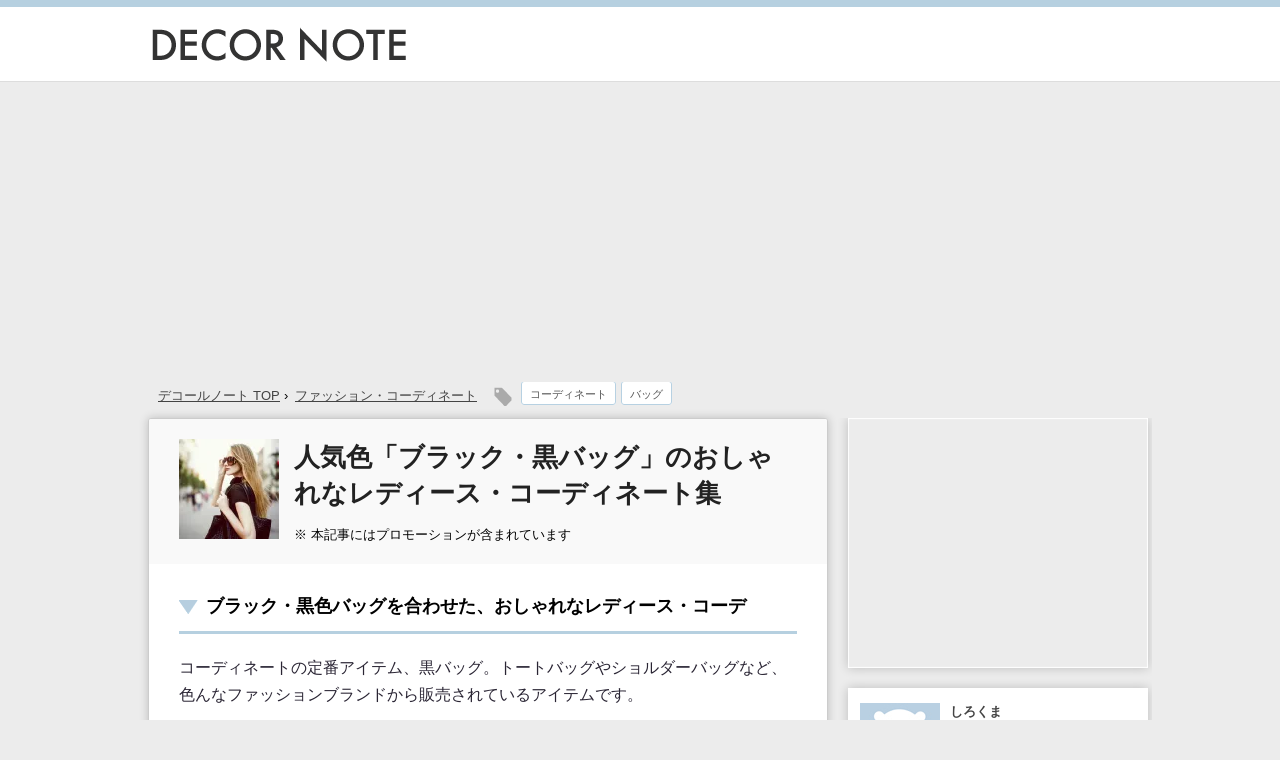

--- FILE ---
content_type: text/html; charset=UTF-8
request_url: http://www.decornote.net/blackbag-fashion/
body_size: 10659
content:
<!DOCTYPE html PUBLIC "-//W3C//DTD XHTML 1.0 Transitional//EN" "http://www.w3.org/TR/xhtml1/DTD/xhtml1-transitional.dtd">

<html lang="ja">
<head profile="http://gmpg.org/xfn/11">
<meta http-equiv="Content-Type" content="text/html; charset=UTF-8" />

<meta name="keywords" content="黒,バッグ,コーディネート,レディース" />
<meta name="description" content="コーディネートの定番アイテム、黒バッグ。トートバッグやショルダーバッグなど、色んなファッションブランドから販売されているアイテムです。今回は海外スナップを中心に、ブラック・黒色のバッグを使用したおしゃれなレディース・コーディネートを集めました。" />

<title>人気色「ブラック・黒バッグ」のおしゃれなレディース・コーディネート集</title>

<link rel="alternate" type="application/rss+xml" title="参加サイト RSS Feed" href="http://www.decornote.net/feed/" />
<link rel="pingback" href="http://www.decornote.net/xmlrpc.php" />
<link rel="shortcut icon" href="http://www.decornote.net/wp-content/themes/decorsimple/images/rogo.ico" />
<link rel="apple-touch-icon-precomposed" href="http://www.decornote.net/wp-content/themes/decorsimple/images/apple-touch-icon-precomposed.png" />

<!-- css -->
<meta name="viewport" content="width=1024, maximum-scale=1, user-scalable=0">
<link rel="stylesheet" href="http://www.decornote.net/wp-content/themes/decorsimple/style.css" type="text/css" media="all" />

<meta property="og:title" content="人気色「ブラック・黒バッグ」のおしゃれなレディース・コーディネート集 | DECOR NOTE" />
<meta property="og:image" content="https://www.decornote.net/wp-content/uploads/2014/12/blackbag1-300x300.jpg" />
<meta property="og:url" content="http://www.decornote.net/blackbag-fashion/" />
<meta property="og:description" content="コーディネートの定番アイテム、黒バッグ。トートバッグやショルダーバッグなど、色んなファッションブランドから販売されているアイテムです。今回は海外スナップを中心に、ブラック・黒色のバッグを使用したおしゃれなレディース・コーディネートを集めました。" />
<meta property="og:type" content="blog" />
<meta property="og:site_name" content="DECOR NOTE（デコールノート）" />
<meta name="twitter:card" content="summary">

<script type="text/javascript" src="http://ajax.googleapis.com/ajax/libs/jquery/1.7/jquery.min.js"></script>
<script type="text/javascript">
$(function() {
	var topBtn = $('#page-top');	
	topBtn.hide();
	$(window).scroll(function () {
		if ($(this).scrollTop() > 1500) {
			topBtn.fadeIn();
		} else {
			topBtn.fadeOut();
		}
	});
	//スクロールしてトップ
    topBtn.click(function () {
		$('body,html').animate({
			scrollTop: 0
		}, 500);
		return false;
    });
});
</script>


<meta name='robots' content='max-image-preview:large' />
<link rel='dns-prefetch' href='//s.w.org' />
<link rel='dns-prefetch' href='//v0.wordpress.com' />
<link rel='dns-prefetch' href='//i0.wp.com' />
<link rel='dns-prefetch' href='//i1.wp.com' />
<link rel='dns-prefetch' href='//i2.wp.com' />
		<script type="text/javascript">
			window._wpemojiSettings = {"baseUrl":"https:\/\/s.w.org\/images\/core\/emoji\/13.1.0\/72x72\/","ext":".png","svgUrl":"https:\/\/s.w.org\/images\/core\/emoji\/13.1.0\/svg\/","svgExt":".svg","source":{"concatemoji":"http:\/\/www.decornote.net\/wp-includes\/js\/wp-emoji-release.min.js?ver=5.8.12"}};
			!function(e,a,t){var n,r,o,i=a.createElement("canvas"),p=i.getContext&&i.getContext("2d");function s(e,t){var a=String.fromCharCode;p.clearRect(0,0,i.width,i.height),p.fillText(a.apply(this,e),0,0);e=i.toDataURL();return p.clearRect(0,0,i.width,i.height),p.fillText(a.apply(this,t),0,0),e===i.toDataURL()}function c(e){var t=a.createElement("script");t.src=e,t.defer=t.type="text/javascript",a.getElementsByTagName("head")[0].appendChild(t)}for(o=Array("flag","emoji"),t.supports={everything:!0,everythingExceptFlag:!0},r=0;r<o.length;r++)t.supports[o[r]]=function(e){if(!p||!p.fillText)return!1;switch(p.textBaseline="top",p.font="600 32px Arial",e){case"flag":return s([127987,65039,8205,9895,65039],[127987,65039,8203,9895,65039])?!1:!s([55356,56826,55356,56819],[55356,56826,8203,55356,56819])&&!s([55356,57332,56128,56423,56128,56418,56128,56421,56128,56430,56128,56423,56128,56447],[55356,57332,8203,56128,56423,8203,56128,56418,8203,56128,56421,8203,56128,56430,8203,56128,56423,8203,56128,56447]);case"emoji":return!s([10084,65039,8205,55357,56613],[10084,65039,8203,55357,56613])}return!1}(o[r]),t.supports.everything=t.supports.everything&&t.supports[o[r]],"flag"!==o[r]&&(t.supports.everythingExceptFlag=t.supports.everythingExceptFlag&&t.supports[o[r]]);t.supports.everythingExceptFlag=t.supports.everythingExceptFlag&&!t.supports.flag,t.DOMReady=!1,t.readyCallback=function(){t.DOMReady=!0},t.supports.everything||(n=function(){t.readyCallback()},a.addEventListener?(a.addEventListener("DOMContentLoaded",n,!1),e.addEventListener("load",n,!1)):(e.attachEvent("onload",n),a.attachEvent("onreadystatechange",function(){"complete"===a.readyState&&t.readyCallback()})),(n=t.source||{}).concatemoji?c(n.concatemoji):n.wpemoji&&n.twemoji&&(c(n.twemoji),c(n.wpemoji)))}(window,document,window._wpemojiSettings);
		</script>
		<style type="text/css">
img.wp-smiley,
img.emoji {
	display: inline !important;
	border: none !important;
	box-shadow: none !important;
	height: 1em !important;
	width: 1em !important;
	margin: 0 .07em !important;
	vertical-align: -0.1em !important;
	background: none !important;
	padding: 0 !important;
}
</style>
	<link rel='stylesheet' id='wp-block-library-css'  href='http://www.decornote.net/wp-includes/css/dist/block-library/style.min.css?ver=5.8.12' type='text/css' media='all' />
<style id='wp-block-library-inline-css' type='text/css'>
.has-text-align-justify{text-align:justify;}
</style>
<link rel='stylesheet' id='mediaelement-css'  href='http://www.decornote.net/wp-includes/js/mediaelement/mediaelementplayer-legacy.min.css?ver=4.2.16' type='text/css' media='all' />
<link rel='stylesheet' id='wp-mediaelement-css'  href='http://www.decornote.net/wp-includes/js/mediaelement/wp-mediaelement.min.css?ver=5.8.12' type='text/css' media='all' />
<link rel='stylesheet' id='contact-form-7-css'  href='http://www.decornote.net/wp-content/plugins/contact-form-7/includes/css/styles.css?ver=5.4.2' type='text/css' media='all' />
<link rel='stylesheet' id='jetpack_css-css'  href='http://www.decornote.net/wp-content/plugins/jetpack/css/jetpack.css?ver=10.0.2' type='text/css' media='all' />
<link rel="https://api.w.org/" href="http://www.decornote.net/wp-json/" /><link rel="alternate" type="application/json" href="http://www.decornote.net/wp-json/wp/v2/posts/2340" /><link rel="canonical" href="http://www.decornote.net/blackbag-fashion/" />
<link rel='shortlink' href='https://wp.me/p48v0v-BK' />
<link rel="alternate" type="application/json+oembed" href="http://www.decornote.net/wp-json/oembed/1.0/embed?url=http%3A%2F%2Fwww.decornote.net%2Fblackbag-fashion%2F" />
<link rel="alternate" type="text/xml+oembed" href="http://www.decornote.net/wp-json/oembed/1.0/embed?url=http%3A%2F%2Fwww.decornote.net%2Fblackbag-fashion%2F&#038;format=xml" />
<style type='text/css'>img#wpstats{display:none}</style>
		<style type="text/css">.broken_link, a.broken_link {
	text-decoration: line-through;
}</style>
<!-- Jetpack Open Graph Tags -->
<meta property="og:type" content="article" />
<meta property="og:title" content="人気色「ブラック・黒バッグ」のおしゃれなレディース・コーディネート集" />
<meta property="og:url" content="http://www.decornote.net/blackbag-fashion/" />
<meta property="og:description" content="コーディネートの定番アイテム、黒バッグ。トートバッグやショルダーバッグなど、色んなファッションブランドから販売&hellip;" />
<meta property="article:published_time" content="2014-12-26T01:00:36+00:00" />
<meta property="article:modified_time" content="2016-10-09T11:39:54+00:00" />
<meta property="og:site_name" content="参加サイト" />
<meta property="og:image" content="https://i0.wp.com/www.decornote.net/wp-content/uploads/2014/12/blackbag1.jpg?fit=300%2C300" />
<meta property="og:image:width" content="300" />
<meta property="og:image:height" content="300" />
<meta property="og:locale" content="ja_JP" />
<meta name="twitter:text:title" content="人気色「ブラック・黒バッグ」のおしゃれなレディース・コーディネート集" />
<meta name="twitter:image" content="https://i0.wp.com/www.decornote.net/wp-content/uploads/2014/12/blackbag1.jpg?fit=300%2C300&#038;w=640" />
<meta name="twitter:card" content="summary_large_image" />

<!-- End Jetpack Open Graph Tags -->

<!-- analytics -->
<script>
  (function(i,s,o,g,r,a,m){i['GoogleAnalyticsObject']=r;i[r]=i[r]||function(){
  (i[r].q=i[r].q||[]).push(arguments)},i[r].l=1*new Date();a=s.createElement(o),
  m=s.getElementsByTagName(o)[0];a.async=1;a.src=g;m.parentNode.insertBefore(a,m)
  })(window,document,'script','//www.google-analytics.com/analytics.js','ga');

  ga('create', 'UA-46983791-1', 'decornote.net');
  ga('send', 'pageview');

</script>
<!-- //analytics -->
	
<script async src="//pagead2.googlesyndication.com/pagead/js/adsbygoogle.js"></script>
<script>
     (adsbygoogle = window.adsbygoogle || []).push({
          google_ad_client: "ca-pub-8929318341877380",
          enable_page_level_ads: true
     });
</script>

</head>

<body>

<div id="header">

<div id="headertitle">
<div id="headerlogo">

<div id="headerlogobox"><a href="http://www.decornote.net/"><img src="http://www.decornote.net/wp-content/themes/decorsimple/images/rogo.gif" width="260" height="50" alt="DECOR NOTE" /></a></div>
<div id="headerlink">

</div><!-- #headerlink -->
</div><!-- #headerlogo -->
</div><!-- #headertitle -->

</div><!-- #header -->

<div id="wrpapper">
<div id="container">


<!-- breadnavi -->
<div class="breadnavi">

<ol class="navilist" itemscope itemtype="http://data-vocabulary.org/Breadcrumb">
<li><a href="http://www.decornote.net/" itemprop=”url”><span itemprop="title">デコールノート TOP</span></a> &rsaquo;</li>
<li><a href="" itemprop="url"><span itemprop="title"><ul class="post-categories">
	<li><a href="http://www.decornote.net/category/fashion/" rel="category tag">ファッション・コーディネート</a></li></ul></span></a></li>
</ol>

<div class="tagicon"><img src="http://www.decornote.net/wp-content/themes/decorsimple/images/tagicon.png" /></div><div class="kizi_tag"><a href="http://www.decornote.net/tag/outfits-tag/" rel="tag">コーディネート</a></div><div class="kizi_tag"><a href="http://www.decornote.net/tag/bag-tag/" rel="tag">バッグ</a></div>
<div class="clear"></div>
</div>

<!-- //breadnavi -->

<div id="contents">

<div id="entrytitle_box">
<div class="thumbnail">      <img width="100" height="100" src="https://i0.wp.com/www.decornote.net/wp-content/uploads/2014/12/blackbag1.jpg?fit=100%2C100" class="attachment-100x100 size-100x100 wp-post-image" alt="人気色「ブラック・黒バッグ」のおしゃれなレディース・コーディネート集" loading="lazy" title="人気色「ブラック・黒バッグ」のおしゃれなレディース・コーディネート集" srcset="https://i0.wp.com/www.decornote.net/wp-content/uploads/2014/12/blackbag1.jpg?w=300 300w, https://i0.wp.com/www.decornote.net/wp-content/uploads/2014/12/blackbag1.jpg?resize=200%2C200 200w, https://i0.wp.com/www.decornote.net/wp-content/uploads/2014/12/blackbag1.jpg?resize=100%2C100 100w, https://i0.wp.com/www.decornote.net/wp-content/uploads/2014/12/blackbag1.jpg?resize=120%2C120 120w" sizes="(max-width: 100px) 100vw, 100px" />      </div>
<div class="entrytitle_detail"><h1>人気色「ブラック・黒バッグ」のおしゃれなレディース・コーディネート集</h1></div>
<div class="entry_data">
<div class="size13">※ 本記事にはプロモーションが含まれています</div>
</div><!-- entry_data -->

</div><!-- #entrytitle_box -->

<div id="contents_inbox">

<div class="context">
<h2>ブラック・黒色バッグを合わせた、おしゃれなレディース・コーデ</h2>

<p>コーディネートの定番アイテム、黒バッグ。トートバッグやショルダーバッグなど、色んなファッションブランドから販売されているアイテムです。</p>

<p>黒のバッグは、コーディネートの引き締め役にピッタリのアイテム。靴や帽子などその他の小物類と色を揃えると、コーディネート全体にまとまりが出やすくなります。</p>

<p>今回は海外スナップを中心に、ブラック・黒色のバッグを使用したおしゃれなレディース・コーディネートを集めました。</p>

<p class="via">tittle photo by：istock</p>

<p class="annotate">※画像の掲載は、Pinterestの埋め込み機能を使用しています。画像サイズが小さいためPCでの閲覧の場合、少し見にくいかもしれません。各画像をクリックするとPinterestのページが開き、大きな画像を見ることができます。Pinterestのページが上手く開けない場合は、URLの始めにある「jp.」を削ると表示される場合があります。</p>

<div class="adtext">スポンサーリンク</div>
<div class="adbox">
<script async src="//pagead2.googlesyndication.com/pagead/js/adsbygoogle.js"></script>
<!-- decornote_single01 -->
<ins class="adsbygoogle"
     style="display:inline-block;width:336px;height:280px"
     data-ad-client="ca-pub-8929318341877380"
     data-ad-region="dpc_middle"
     data-ad-slot="9278146158"></ins>
<script>
(adsbygoogle = window.adsbygoogle || []).push({});
</script>
</div>


<h3>黒のバッグで、コーディネートを引き締める</h3>
<p><!-- pin --></p>
<div class="twophoto">
<div class="twophoto_pinp">
<a data-pin-do="embedPin" href="https://www.pinterest.com/pin/203013895678683169/"></a>
</div>
<div class="twophoto_pint">
<p>シャツとコートを白で揃えたカッコいい冬コーディネート。ボトムスとバッグは黒を合わせて、シックな着こなしに仕上げています。上品な黒のトートバッグがコーディネートの引き締め役にピッタリです。</p>
</div>
<p><br class="clear" /></p>
<div class="twophoto_pinp">
<a data-pin-do="embedPin" href="https://www.pinterest.com/pin/291959988316940702/"></a>
</div>
<div class="twophoto_pint">
<p>白シャツと黒スキニーパンツを合わせた、シンプルなモノトーンコーディネート。ライトグレーのセーターを肩がけして、コーディネートに変化を加えています。鞄は、ボトムスと同じ黒のショルダーバッグをセレクト。バッグの留め具と時計をゴールドカラーで揃えて、統一感を出しています。</p>
</div>
<p><br class="clear" /></p>
<div class="twophoto_pinp">
<a data-pin-do="embedPin" href="https://www.pinterest.com/pin/82824080623336496/"></a>
</div>
<div class="twophoto_pint">
<p>冬ファッションは色んな素材や質感を組み合わせて、コーディネートに立体感を出すのも素敵です。ニットセーターと黒のレザーバッグの組み合わせも参考になります。こちらもボトムスとバッグの色を揃えて、上手くバランスを取っています。</p>
</div>
<p><br class="clear" /></p>
<div class="twophoto_pinp">
<a data-pin-do="embedPin" href="https://www.pinterest.com/pin/309974386827692487/"></a>
</div>
<div class="twophoto_pint">
<p>ベージュ・ブラウン系のセーターを上手く合わせた、カッコいいレイヤードスタイル。袖や裾から見える白シャツがコーディネートのアクセントになっています。トップスに動きがある分、ボトムスは黒パンツでシンプルに。バッグも黒で揃えてコーディネートを上手く引き締めています。</p>
</div>
</div>
<p><!-- //pin --></p>
<h3>靴とバッグの色を黒で揃える</h3>
<p>黒バッグを使ったコーディネートでオススメなのが、靴の色も黒で揃えることです。小物の色を揃えることで、コーディネートにまとまりが出やすくなります。シャツと黒パンツを合わせた定番コーディネートは、バッグ選びがポイントに。</p>
<p><!-- pin --></p>
<div class="twophoto">
<div class="twophoto_pinp">
<a data-pin-do="embedPin" href="https://www.pinterest.com/pin/521362094336657462/"></a>
</div>
<div class="twophoto_pint">
<p>ブルーシャツと黒パンツを合わせた爽やかなコーディネート。パンツはアンクル丈を選び、シャツは袖をロールアップさせて、コーディネートに抜け感を加えています。足元はバレエシューズを合わせて可愛い着こなしに。上品なデザインの黒バッグが、カジュアルな着こなしを上手くまとめています。</p>
</div>
<p><br class="clear" /></p>
<div class="twophoto_pinp">
<a data-pin-do="embedPin" href="https://www.pinterest.com/pin/518547344569409629/"></a>
</div>
<div class="twophoto_pint">
<p>オーバーサイズのアウターとデニムパンツを合わせた、冬コーディネート。黒パンプスとバッグで、カジュアルな印象になりやすい着こなしを上手くまとめています。アウターとバッグの質感の違いもポイントです。</p>
</div>
<p><br class="clear" /></p>
<div class="twophoto_pinp">
<a data-pin-do="embedPin" href="https://www.pinterest.com/pin/456833955926316403/"></a>
</div>
<div class="twophoto_pint">
<p>ネイビ色セーターと白シャツ、チェック柄パンツを合わせた、プレッピーなコーディネートが素敵です。ショルダーバッグとショートブーツは黒色で揃えて、カッコいい着こなしに仕上げています。白シャツの使い方も参考になります。</p>
</div>
<p><br class="clear" /></p>
<div class="twophoto_pinp">
<a data-pin-do="embedPin" href="https://www.pinterest.com/pin/48202658487399952/"></a>
</div>
<div class="twophoto_pint">
<p>黒のクルーネックTシャツとボーイフレンドジーンズを合わせた、カジュアルなコーディネート。上品なデザインの黒トートバッグと黒パンプスを加えて、大人の女性らしい着こなしに仕上げています。色数を抑えたシンプルな着こなしも素敵です。</p>
</div>
</div>
<p><!-- //pin --></p>
<div class="clear"></div>
<h3>カジュアルなコーディネートと合わせる</h3>
<p><!-- pin --></p>
<div class="twophoto">
<div class="twophoto_pinp">
<a data-pin-do="embedPin" href="https://www.pinterest.com/pin/76209418670476155/"></a>
</div>
<div class="twophoto_pint">
<p>ブルーストライプ柄シャツとジーパンを合わせた、カジュアルでカッコいいコーディネート。シャツの裾を結んで、コーディネートに変化をつけています。カジュアルな印象の着こなしに黒バッグを加えて、コーディネートを上手く引き締めています。足元は、VANSの定番スニーカー「オールドスクール」をセレクト。</p>
</div>
<p><br class="clear" /></p>
<div class="twophoto_pinp">
<a data-pin-do="embedPin" href="https://www.pinterest.com/pin/203013895678657543/"></a>
</div>
<div class="twophoto_pint">
<p>グレーのスウェットパンツとスウェットシャツを合わせた、ラフなコーディネート。アウターに黒のライダースジャケットを合わせて、カッコいい着こなしにまとめています。スウェットアイテムは、スリムなシルエットが合わせやすくオススメです。膨張して見えやすいライトグレーのアイテムを、黒バッグと靴で程よく引き締めています。</p>
</div>
</div>
<p><!-- //pin --></p>
<div class="clear"></div>
</div>
<p><!-- //context --></p>











<div class="adtext" style="margin-top:30px;">スポンサーリンク</div>
<div class="adtwobox">

<div class="adtwobox_l">
<script async src="//pagead2.googlesyndication.com/pagead/js/adsbygoogle.js"></script>
<!-- decornote_pc_bottom_leftn -->
<ins class="adsbygoogle"
     style="display:inline-block;width:300px;height:250px"
     data-ad-client="ca-pub-8929318341877380"
     data-ad-slot="1346459350"></ins>
<script>
(adsbygoogle = window.adsbygoogle || []).push({});
</script>
</div>

<div class="adtwobox_r">

<script async src="//pagead2.googlesyndication.com/pagead/js/adsbygoogle.js"></script>
<!-- pc_contents_bottom_r -->
<ins class="adsbygoogle"
style="display:inline-block;width:300px;height:250px"
data-ad-client="ca-pub-8929318341877380"
data-ad-region="dpc_middle"
data-ad-slot="4411996158"></ins>
<script>
(adsbygoogle = window.adsbygoogle || []).push({});
</script>
</div>
</div>




<div class="clear"></div>

<!-- recozozo -->

<!-- recozozo -->
<div class="recozozo top30">
<div class="photo"><a href="https://www.spoonhome.com/furusatoitem/" target="_blank" rel="nofollow">
<img src="https://www.spoonhome.com/wp-content/uploads/2017/04/furusatoitemlist.jpg" width="80" height="80" /></a></div>
<div class="title"><a href="https://www.spoonhome.com/furusatoitem/" target="_blank" rel="nofollow">ジェラートピケやイッタラもおすすめ<br>ふるさと納税の返礼品まとめ【食器・キッチン雑貨・ファッション編】</a></div>
</div>
<div class="clear"></div>


<div class="clear"></div>



<p class="kanren_midashi bottom15">おすすめ記事と広告</p>
<div class="gkanren">
<!-- googlekanren -->
<script async src="//pagead2.googlesyndication.com/pagead/js/adsbygoogle.js"></script>
<ins class="adsbygoogle"
     style="display:block"
     data-ad-format="autorelaxed"
     data-ad-client="ca-pub-8929318341877380"
     data-ad-slot="1171346955"></ins>
<script>
     (adsbygoogle = window.adsbygoogle || []).push({});
</script>
<!-- //googlekanren -->
</div>


<!-- sns -->


<div class="clear"></div>







<!-- recozozo -->


<!-- recozozo -->
<div class="recozozo bottom20" style="margin-top:30px;">
<div class="photo"><a href="http://www.tocobook.com/kaitorireportbrandear/" target="_blank" rel="nofollow">
<img src="http://www.tocobook.com/wp-content/uploads/2016/05/kaitorilsit-120x120.jpg?resize=120%2C120" width="80" height="80" /></a></div>
<div class="title"><a href="http://www.tocobook.com/kaitorireportbrandear/" target="_blank" rel="nofollow">服の宅配買取におすすめ！<br />実際の買取価格や結果をレポート【ブランディア編】</a></div>
</div>

<div class="clear"></div>


<div class="clear"></div>


<div class="bottom20" style="margin-top:20px;">
<script async src="//pagead2.googlesyndication.com/pagead/js/adsbygoogle.js"></script>
<!-- decornote_linkunit -->
<ins class="adsbygoogle"
     style="display:block"
     data-ad-client="ca-pub-8929318341877380"
     data-ad-slot="8947444289"
     data-ad-format="link"></ins>
<script>
(adsbygoogle = window.adsbygoogle || []).push({});
</script>
</div>
<div class="clear"></div>



<p class="kanren_midashi">関連する記事</p>
<div class="kanrenpost">
<ul>
<li><div class="listp"><a href="http://www.decornote.net/vanssneaker-fashion/"><img width="140" height="140" src="https://i1.wp.com/www.decornote.net/wp-content/uploads/2014/05/vansshoes.jpg?fit=140%2C140" class="attachment-140x140 size-140x140 wp-post-image" alt="" loading="lazy" title=" VANSスニーカーのおしゃれなレディースコーディネート集【バンズ】" srcset="https://i1.wp.com/www.decornote.net/wp-content/uploads/2014/05/vansshoes.jpg?w=380 380w, https://i1.wp.com/www.decornote.net/wp-content/uploads/2014/05/vansshoes.jpg?resize=200%2C200 200w, https://i1.wp.com/www.decornote.net/wp-content/uploads/2014/05/vansshoes.jpg?resize=300%2C300 300w, https://i1.wp.com/www.decornote.net/wp-content/uploads/2014/05/vansshoes.jpg?resize=100%2C100 100w, https://i1.wp.com/www.decornote.net/wp-content/uploads/2014/05/vansshoes.jpg?resize=120%2C120 120w" sizes="(max-width: 140px) 100vw, 140px" /></a></div><div class="listt"><a href="http://www.decornote.net/vanssneaker-fashion/">VANSスニーカーのおしゃれなレディースコーディネート集【バンズ】</a></div></li>

<li><div class="listp"><a href="http://www.decornote.net/vans-oldskool-sk8hi/"><img width="140" height="140" src="https://i0.wp.com/www.decornote.net/wp-content/uploads/2014/01/noimages.jpg?fit=140%2C140" class="attachment-140x140 size-140x140 wp-post-image" alt="" loading="lazy" title=" VANS「スケートハイ・オールドスクール」のおしゃれコーデ集" srcset="https://i0.wp.com/www.decornote.net/wp-content/uploads/2014/01/noimages.jpg?w=300 300w, https://i0.wp.com/www.decornote.net/wp-content/uploads/2014/01/noimages.jpg?resize=200%2C200 200w, https://i0.wp.com/www.decornote.net/wp-content/uploads/2014/01/noimages.jpg?resize=100%2C100 100w, https://i0.wp.com/www.decornote.net/wp-content/uploads/2014/01/noimages.jpg?resize=120%2C120 120w" sizes="(max-width: 140px) 100vw, 140px" /></a></div><div class="listt"><a href="http://www.decornote.net/vans-oldskool-sk8hi/">VANS「スケートハイ・オールドスクール」のおしゃれコーデ集</a></div></li>

<li><div class="listp"><a href="http://www.decornote.net/whitesneaker-brand/"><img width="140" height="140" src="https://i2.wp.com/www.decornote.net/wp-content/uploads/2014/02/whitesneaker-list.jpg?fit=140%2C140" class="attachment-140x140 size-140x140 wp-post-image" alt="" loading="lazy" title=" 白のキャンバススニーカー・人気ブランド集【レディースもおすすめ】" srcset="https://i2.wp.com/www.decornote.net/wp-content/uploads/2014/02/whitesneaker-list.jpg?w=300 300w, https://i2.wp.com/www.decornote.net/wp-content/uploads/2014/02/whitesneaker-list.jpg?resize=200%2C200 200w, https://i2.wp.com/www.decornote.net/wp-content/uploads/2014/02/whitesneaker-list.jpg?resize=100%2C100 100w, https://i2.wp.com/www.decornote.net/wp-content/uploads/2014/02/whitesneaker-list.jpg?resize=120%2C120 120w" sizes="(max-width: 140px) 100vw, 140px" /></a></div><div class="listt"><a href="http://www.decornote.net/whitesneaker-brand/">白のキャンバススニーカー・人気ブランド集【レディースもおすすめ】</a></div></li>

<li><div class="listp"><a href="http://www.decornote.net/brandtumblr/"><img width="140" height="140" src="https://i0.wp.com/www.decornote.net/wp-content/uploads/2013/12/tumblrblog_list.jpg?fit=140%2C140" class="attachment-140x140 size-140x140 wp-post-image" alt="" loading="lazy" title=" Tumblrとファッションブランドは相性抜群！おすすめの公式ブログ集" srcset="https://i0.wp.com/www.decornote.net/wp-content/uploads/2013/12/tumblrblog_list.jpg?w=300 300w, https://i0.wp.com/www.decornote.net/wp-content/uploads/2013/12/tumblrblog_list.jpg?resize=200%2C200 200w, https://i0.wp.com/www.decornote.net/wp-content/uploads/2013/12/tumblrblog_list.jpg?resize=100%2C100 100w, https://i0.wp.com/www.decornote.net/wp-content/uploads/2013/12/tumblrblog_list.jpg?resize=120%2C120 120w" sizes="(max-width: 140px) 100vw, 140px" /></a></div><div class="listt"><a href="http://www.decornote.net/brandtumblr/">Tumblrとファッションブランドは相性抜群！おすすめの公式ブログ集</a></div></li>

<li><div class="listp"><a href="http://www.decornote.net/vansslipon-fashion/"><img width="140" height="140" src="https://i0.wp.com/www.decornote.net/wp-content/uploads/2014/02/slipon.jpg?fit=140%2C140" class="attachment-140x140 size-140x140 wp-post-image" alt="" loading="lazy" title=" VANS・セリーヌのスリッポンおしゃれなレディース・コーデ集" srcset="https://i0.wp.com/www.decornote.net/wp-content/uploads/2014/02/slipon.jpg?w=300 300w, https://i0.wp.com/www.decornote.net/wp-content/uploads/2014/02/slipon.jpg?resize=200%2C200 200w, https://i0.wp.com/www.decornote.net/wp-content/uploads/2014/02/slipon.jpg?resize=100%2C100 100w, https://i0.wp.com/www.decornote.net/wp-content/uploads/2014/02/slipon.jpg?resize=120%2C120 120w" sizes="(max-width: 140px) 100vw, 140px" /></a></div><div class="listt"><a href="http://www.decornote.net/vansslipon-fashion/">VANS・セリーヌのスリッポンおしゃれなレディース・コーデ集</a></div></li>

<li><div class="listp"><a href="http://www.decornote.net/shirtstied-fashion/"><img width="140" height="140" src="https://i2.wp.com/www.decornote.net/wp-content/uploads/2014/06/shirtssuso.jpg?fit=140%2C140" class="attachment-140x140 size-140x140 wp-post-image" alt="" loading="lazy" title=" シャツの裾結び・おしゃれなコーディネート集【結び方・着こなし】" srcset="https://i2.wp.com/www.decornote.net/wp-content/uploads/2014/06/shirtssuso.jpg?w=300 300w, https://i2.wp.com/www.decornote.net/wp-content/uploads/2014/06/shirtssuso.jpg?resize=200%2C200 200w, https://i2.wp.com/www.decornote.net/wp-content/uploads/2014/06/shirtssuso.jpg?resize=100%2C100 100w, https://i2.wp.com/www.decornote.net/wp-content/uploads/2014/06/shirtssuso.jpg?resize=120%2C120 120w" sizes="(max-width: 140px) 100vw, 140px" /></a></div><div class="listt"><a href="http://www.decornote.net/shirtstied-fashion/">シャツの裾結び・おしゃれなコーディネート集【結び方・着こなし】</a></div></li>

<li><div class="listp"><a href="http://www.decornote.net/slipon-fashion/"><img width="140" height="140" src="https://i0.wp.com/www.decornote.net/wp-content/uploads/2014/07/slipon1.jpg?fit=140%2C140" class="attachment-140x140 size-140x140 wp-post-image" alt="" loading="lazy" title=" スリッポンのおしゃれなレディース・コーディネート参考集" srcset="https://i0.wp.com/www.decornote.net/wp-content/uploads/2014/07/slipon1.jpg?w=300 300w, https://i0.wp.com/www.decornote.net/wp-content/uploads/2014/07/slipon1.jpg?resize=200%2C200 200w, https://i0.wp.com/www.decornote.net/wp-content/uploads/2014/07/slipon1.jpg?resize=100%2C100 100w, https://i0.wp.com/www.decornote.net/wp-content/uploads/2014/07/slipon1.jpg?resize=120%2C120 120w" sizes="(max-width: 140px) 100vw, 140px" /></a></div><div class="listt"><a href="http://www.decornote.net/slipon-fashion/">スリッポンのおしゃれなレディース・コーディネート参考集</a></div></li>

<li><div class="listp"><a href="http://www.decornote.net/fashionblog-recommend06/"><img width="140" height="140" src="https://i2.wp.com/www.decornote.net/wp-content/uploads/2015/06/fashionbloglist.jpg?fit=140%2C140" class="attachment-140x140 size-140x140 wp-post-image" alt="" loading="lazy" title=" スニーカーコーデが素敵。海外ファッションブログ「STYLE AND WELL BEING」" srcset="https://i2.wp.com/www.decornote.net/wp-content/uploads/2015/06/fashionbloglist.jpg?w=300 300w, https://i2.wp.com/www.decornote.net/wp-content/uploads/2015/06/fashionbloglist.jpg?resize=200%2C200 200w, https://i2.wp.com/www.decornote.net/wp-content/uploads/2015/06/fashionbloglist.jpg?resize=100%2C100 100w, https://i2.wp.com/www.decornote.net/wp-content/uploads/2015/06/fashionbloglist.jpg?resize=120%2C120 120w" sizes="(max-width: 140px) 100vw, 140px" /></a></div><div class="listt"><a href="http://www.decornote.net/fashionblog-recommend06/">スニーカーコーデが素敵。海外ファッションブログ「STYLE AND WELL BEING」</a></div></li>
<!-- Similar Posts took 58.904 ms --></ul>
</div>


<div class="clear"></div>


<div class="adtext">スポンサーリンク</div>

<div class="adtwobox">

<div class="adtwobox_l">

<script async src="//pagead2.googlesyndication.com/pagead/js/adsbygoogle.js"></script>
<!-- pc_recommend_bottom_l -->
<ins class="adsbygoogle"
style="display:inline-block;width:300px;height:250px"
data-ad-client="ca-pub-8929318341877380"
data-ad-region="dpc_bottom"
data-ad-slot="5888729351"></ins>
<script>
(adsbygoogle = window.adsbygoogle || []).push({});
</script>

</div>

<div class="adtwobox_r">

<script async src="//pagead2.googlesyndication.com/pagead/js/adsbygoogle.js"></script>
<!-- pc_recommend_bottom_r -->
<ins class="adsbygoogle"
style="display:inline-block;width:300px;height:250px"
data-ad-client="ca-pub-8929318341877380"
data-ad-region="dpc_bottom"
data-ad-slot="7365462558"></ins>
<script>
(adsbygoogle = window.adsbygoogle || []).push({});
</script>

</div>

</div>



<div class="clear"></div>



<p class="kanren_midashi">この記事に関するタグ</p>
<!-- breadnavi -->
<div class="breadnavi_bottom">
<div class="kizi_tag"><a href="http://www.decornote.net/tag/outfits-tag/" rel="tag">コーディネート</a></div><div class="kizi_tag"><a href="http://www.decornote.net/tag/bag-tag/" rel="tag">バッグ</a></div><div class="clear"></div>
</div>
<!-- //breadnavi -->


</div><!-- #contents_inbox -->


<!-- bread_under -->
<div class="bread_under">
<ol class="navilist">
<li><a href="http://www.decornote.net/">デコールノート TOP</a> &rsaquo;</li>
<li><a href="http://www.decornote.net/category/fashion/" rel="category tag">ファッション・コーディネート</a> &rsaquo;</li>
<li>人気色「ブラック・黒バッグ」のおしゃれなレディース・コーディネー</li>
</ol>
<div class="clear"></div>
</div>
<!-- //bread_under -->

<!-- next page -->
<div class="categorynext">
<div class="category_pre">【前の記事】<br /><a href="http://www.decornote.net/wedding-gift/" rel="prev">引き出物やギフトカタログも人気。おすすめの通販サイト集</a></div>
<div class="category_next">【次の記事】<br /><a href="http://www.decornote.net/jar-brand/" rel="next">おしゃれな保存瓶（ガラス瓶・密封容器）が人気。おすすめブランド集</a></div>

</div>
<!-- //next page -->




</div><!-- #contents -->

<div id="menu">

<div class="box">
<script async src="//pagead2.googlesyndication.com/pagead/js/adsbygoogle.js"></script>
<!-- decornote_single04 -->
<ins class="adsbygoogle"
     style="display:inline-block;width:300px;height:250px"
     data-ad-client="ca-pub-8929318341877380"
     data-ad-region="dpc_bottom"
     data-ad-slot="7539107353"></ins>
<script>
(adsbygoogle = window.adsbygoogle || []).push({});
</script>
</div>


<div class="box">
<div class="profilebox">
<div class="profileimg"><img src="http://www.decornote.net/wp-content/uploads/2014/03/profile.jpg" width="80" height="80" alt="しろくま" /></div>
<div class="profileintro"><p class="name">しろくま</p>
<p class="bottom5">ファッションやインテリア、海外モデルの話題が好きです。国内・海外問わず素敵なモノごとや役立つ情報をアップしていきます。</p>
<p><a href="http://www.decornote.net/contact/">お問い合わせ</a></p>
<p><a href="http://www.decornote.net/about/">当サイトについて</a></p>
</div>
</div>
</div>

<div class="box"><a href="http://feedly.com/index.html#subscription%2Ffeed%2Fhttp%3A%2F%2Fwww.decornote.net%2Ffeed" target="_blank" rel="nofollow"><img src="http://www.decornote.net/wp-content/themes/decorsimple/images/feedly.jpg" width="300" height="55" alt="feedly" /></a></div>

<div class="side_menu">
<h3 class="side_title">記事カテゴリ</h3>
<ul>
<li><a href="http://www.decornote.net/category/fashion/">ファッション・コーディネート&nbsp(280)</a></li>
<li><a href="http://www.decornote.net/category/interior/">インテリア&nbsp(94)</a></li>
<li><a href="http://www.decornote.net/category/diy/">DIY・クラフト&nbsp(46)</a></li>
<li><a href="http://www.decornote.net/category/goods/">雑貨・文房具&nbsp(84)</a></li>
<li><a href="http://www.decornote.net/category/design/">デザイン・アート・イラスト&nbsp(6)</a></li>
<li><a href="http://www.decornote.net/category/fashionmodel/">海外ファッションモデル&nbsp(8)</a></li>
<li><a href="http://www.decornote.net/category/lifehack/">美容・ライフハック&nbsp(1)</a></li>
<li><a href="http://www.decornote.net/category/pinterest/">Pinterest&nbsp(3)</a></li>
<li><a href="http://www.decornote.net/category/nature/">動物・自然&nbsp(3)</a></li>
<li><a href="http://www.decornote.net/category/sozai/">素材集まとめ&nbsp(2)</a></li>
</ul>
</div><!-- /side_menu -->

<div class="side_menu_search">
<h3 class="side_title">キーワード検索</h3>
<div class="searchbox">
<form method="get" action="http://www.decornote.net/">
<input type="text" name="s" class="free_word_w"><input type="image" src="http://www.decornote.net/wp-content/themes/decorsimple/images/go.gif" align="absmiddle">
</form>
</div>
</div>

<div class="side_menu">
<h3 class="side_title">ファッション関連おすすめサイト</h3>
<ul>
<li><a href="http://fashionlovers.biz" target="_blank">海外ファッションブロガー翻訳サイト<br />FashionLovers.biz</a></li>
<li><a href="http://fablia.biz" target="_blank">アジアのファッションブロガー翻訳サイト<br />fablia.biz</a></li>
<li><a href="http://unakarma.info" target="_blank">ふぁろすの裏側</a></li>
</ul>
</div><!-- /side_menu -->




<div class="clear"></div>
</div><!-- #menu -->


</div><!-- #container -->
</div><!-- #wrpapper -->


<div class="clear"></div>


<div id="fotterbox">
<div id="fotter_inbox">

<h3><a href="http://www.decornote.net" class="footerLink">人気色「ブラック・黒バッグ」のおしゃれなレディース・コーディネート集</a></h3>
<h4><a href="http://www.decornote.net" class="footerLink">海外の情報を中心にファッションやインテリアについて発信しています。</a></h4>
<div class="copyright">Copyright&copy; DECOR NOTE,2014 All Rights Reserved.</div>

</div>
</div><!-- #fotterbox -->

<script type="text/javascript" src="http://www.decornote.net/wp-content/themes/decorsimple/base.js"></script>

<script type="text/javascript" async src="//assets.pinterest.com/js/pinit.js"></script>
<script type='text/javascript' src='http://www.decornote.net/wp-content/plugins/jetpack/_inc/build/photon/photon.min.js?ver=20191001' id='jetpack-photon-js'></script>
<script type='text/javascript' src='http://www.decornote.net/wp-includes/js/dist/vendor/regenerator-runtime.min.js?ver=0.13.7' id='regenerator-runtime-js'></script>
<script type='text/javascript' src='http://www.decornote.net/wp-includes/js/dist/vendor/wp-polyfill.min.js?ver=3.15.0' id='wp-polyfill-js'></script>
<script type='text/javascript' id='contact-form-7-js-extra'>
/* <![CDATA[ */
var wpcf7 = {"api":{"root":"http:\/\/www.decornote.net\/wp-json\/","namespace":"contact-form-7\/v1"}};
/* ]]> */
</script>
<script type='text/javascript' src='http://www.decornote.net/wp-content/plugins/contact-form-7/includes/js/index.js?ver=5.4.2' id='contact-form-7-js'></script>
<script type='text/javascript' src='http://www.decornote.net/wp-includes/js/wp-embed.min.js?ver=5.8.12' id='wp-embed-js'></script>
<script src='https://stats.wp.com/e-202605.js' defer></script>
<script>
	_stq = window._stq || [];
	_stq.push([ 'view', {v:'ext',j:'1:10.0.2',blog:'61131163',post:'2340',tz:'9',srv:'www.decornote.net'} ]);
	_stq.push([ 'clickTrackerInit', '61131163', '2340' ]);
</script>
</body>
</html>

--- FILE ---
content_type: text/html; charset=utf-8
request_url: https://www.google.com/recaptcha/api2/aframe
body_size: 264
content:
<!DOCTYPE HTML><html><head><meta http-equiv="content-type" content="text/html; charset=UTF-8"></head><body><script nonce="GAVg4r96hptsaclYIgTwmw">/** Anti-fraud and anti-abuse applications only. See google.com/recaptcha */ try{var clients={'sodar':'https://pagead2.googlesyndication.com/pagead/sodar?'};window.addEventListener("message",function(a){try{if(a.source===window.parent){var b=JSON.parse(a.data);var c=clients[b['id']];if(c){var d=document.createElement('img');d.src=c+b['params']+'&rc='+(localStorage.getItem("rc::a")?sessionStorage.getItem("rc::b"):"");window.document.body.appendChild(d);sessionStorage.setItem("rc::e",parseInt(sessionStorage.getItem("rc::e")||0)+1);localStorage.setItem("rc::h",'1769681469807');}}}catch(b){}});window.parent.postMessage("_grecaptcha_ready", "*");}catch(b){}</script></body></html>

--- FILE ---
content_type: text/plain
request_url: https://www.google-analytics.com/j/collect?v=1&_v=j102&a=1149885350&t=pageview&_s=1&dl=http%3A%2F%2Fwww.decornote.net%2Fblackbag-fashion%2F&ul=en-us%40posix&dt=%E4%BA%BA%E6%B0%97%E8%89%B2%E3%80%8C%E3%83%96%E3%83%A9%E3%83%83%E3%82%AF%E3%83%BB%E9%BB%92%E3%83%90%E3%83%83%E3%82%B0%E3%80%8D%E3%81%AE%E3%81%8A%E3%81%97%E3%82%83%E3%82%8C%E3%81%AA%E3%83%AC%E3%83%87%E3%82%A3%E3%83%BC%E3%82%B9%E3%83%BB%E3%82%B3%E3%83%BC%E3%83%87%E3%82%A3%E3%83%8D%E3%83%BC%E3%83%88%E9%9B%86&sr=1280x720&vp=1280x720&_u=IEBAAAABAAAAACAAI~&jid=1790110596&gjid=1357355005&cid=1939644985.1769681467&tid=UA-46983791-1&_gid=1685089745.1769681467&_r=1&_slc=1&z=1952468605
body_size: -285
content:
2,cG-X0S1F3PS8G